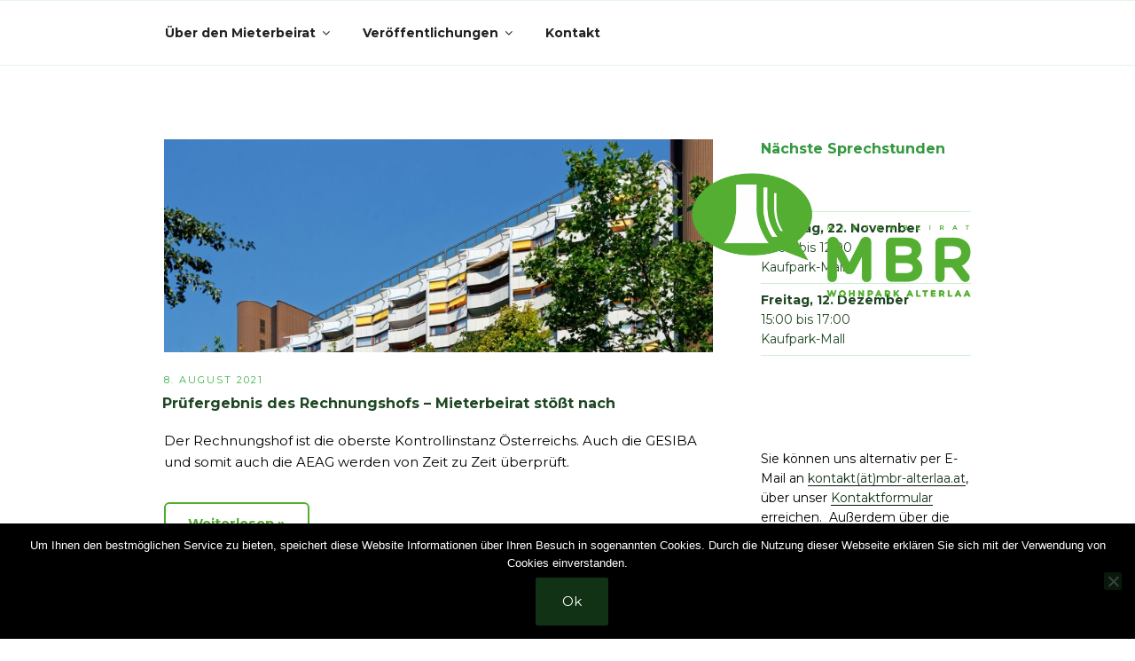

--- FILE ---
content_type: text/html; charset=utf-8
request_url: https://www.google.com/recaptcha/api2/anchor?ar=1&k=6LeOrIQUAAAAAFnKhttNNjnFsuOpC-fTiXOv4LrT&co=aHR0cHM6Ly9tYnItYWx0ZXJsYWEuYXQ6NDQz&hl=en&v=PoyoqOPhxBO7pBk68S4YbpHZ&size=invisible&anchor-ms=20000&execute-ms=30000&cb=l27kykoj7bnj
body_size: 48673
content:
<!DOCTYPE HTML><html dir="ltr" lang="en"><head><meta http-equiv="Content-Type" content="text/html; charset=UTF-8">
<meta http-equiv="X-UA-Compatible" content="IE=edge">
<title>reCAPTCHA</title>
<style type="text/css">
/* cyrillic-ext */
@font-face {
  font-family: 'Roboto';
  font-style: normal;
  font-weight: 400;
  font-stretch: 100%;
  src: url(//fonts.gstatic.com/s/roboto/v48/KFO7CnqEu92Fr1ME7kSn66aGLdTylUAMa3GUBHMdazTgWw.woff2) format('woff2');
  unicode-range: U+0460-052F, U+1C80-1C8A, U+20B4, U+2DE0-2DFF, U+A640-A69F, U+FE2E-FE2F;
}
/* cyrillic */
@font-face {
  font-family: 'Roboto';
  font-style: normal;
  font-weight: 400;
  font-stretch: 100%;
  src: url(//fonts.gstatic.com/s/roboto/v48/KFO7CnqEu92Fr1ME7kSn66aGLdTylUAMa3iUBHMdazTgWw.woff2) format('woff2');
  unicode-range: U+0301, U+0400-045F, U+0490-0491, U+04B0-04B1, U+2116;
}
/* greek-ext */
@font-face {
  font-family: 'Roboto';
  font-style: normal;
  font-weight: 400;
  font-stretch: 100%;
  src: url(//fonts.gstatic.com/s/roboto/v48/KFO7CnqEu92Fr1ME7kSn66aGLdTylUAMa3CUBHMdazTgWw.woff2) format('woff2');
  unicode-range: U+1F00-1FFF;
}
/* greek */
@font-face {
  font-family: 'Roboto';
  font-style: normal;
  font-weight: 400;
  font-stretch: 100%;
  src: url(//fonts.gstatic.com/s/roboto/v48/KFO7CnqEu92Fr1ME7kSn66aGLdTylUAMa3-UBHMdazTgWw.woff2) format('woff2');
  unicode-range: U+0370-0377, U+037A-037F, U+0384-038A, U+038C, U+038E-03A1, U+03A3-03FF;
}
/* math */
@font-face {
  font-family: 'Roboto';
  font-style: normal;
  font-weight: 400;
  font-stretch: 100%;
  src: url(//fonts.gstatic.com/s/roboto/v48/KFO7CnqEu92Fr1ME7kSn66aGLdTylUAMawCUBHMdazTgWw.woff2) format('woff2');
  unicode-range: U+0302-0303, U+0305, U+0307-0308, U+0310, U+0312, U+0315, U+031A, U+0326-0327, U+032C, U+032F-0330, U+0332-0333, U+0338, U+033A, U+0346, U+034D, U+0391-03A1, U+03A3-03A9, U+03B1-03C9, U+03D1, U+03D5-03D6, U+03F0-03F1, U+03F4-03F5, U+2016-2017, U+2034-2038, U+203C, U+2040, U+2043, U+2047, U+2050, U+2057, U+205F, U+2070-2071, U+2074-208E, U+2090-209C, U+20D0-20DC, U+20E1, U+20E5-20EF, U+2100-2112, U+2114-2115, U+2117-2121, U+2123-214F, U+2190, U+2192, U+2194-21AE, U+21B0-21E5, U+21F1-21F2, U+21F4-2211, U+2213-2214, U+2216-22FF, U+2308-230B, U+2310, U+2319, U+231C-2321, U+2336-237A, U+237C, U+2395, U+239B-23B7, U+23D0, U+23DC-23E1, U+2474-2475, U+25AF, U+25B3, U+25B7, U+25BD, U+25C1, U+25CA, U+25CC, U+25FB, U+266D-266F, U+27C0-27FF, U+2900-2AFF, U+2B0E-2B11, U+2B30-2B4C, U+2BFE, U+3030, U+FF5B, U+FF5D, U+1D400-1D7FF, U+1EE00-1EEFF;
}
/* symbols */
@font-face {
  font-family: 'Roboto';
  font-style: normal;
  font-weight: 400;
  font-stretch: 100%;
  src: url(//fonts.gstatic.com/s/roboto/v48/KFO7CnqEu92Fr1ME7kSn66aGLdTylUAMaxKUBHMdazTgWw.woff2) format('woff2');
  unicode-range: U+0001-000C, U+000E-001F, U+007F-009F, U+20DD-20E0, U+20E2-20E4, U+2150-218F, U+2190, U+2192, U+2194-2199, U+21AF, U+21E6-21F0, U+21F3, U+2218-2219, U+2299, U+22C4-22C6, U+2300-243F, U+2440-244A, U+2460-24FF, U+25A0-27BF, U+2800-28FF, U+2921-2922, U+2981, U+29BF, U+29EB, U+2B00-2BFF, U+4DC0-4DFF, U+FFF9-FFFB, U+10140-1018E, U+10190-1019C, U+101A0, U+101D0-101FD, U+102E0-102FB, U+10E60-10E7E, U+1D2C0-1D2D3, U+1D2E0-1D37F, U+1F000-1F0FF, U+1F100-1F1AD, U+1F1E6-1F1FF, U+1F30D-1F30F, U+1F315, U+1F31C, U+1F31E, U+1F320-1F32C, U+1F336, U+1F378, U+1F37D, U+1F382, U+1F393-1F39F, U+1F3A7-1F3A8, U+1F3AC-1F3AF, U+1F3C2, U+1F3C4-1F3C6, U+1F3CA-1F3CE, U+1F3D4-1F3E0, U+1F3ED, U+1F3F1-1F3F3, U+1F3F5-1F3F7, U+1F408, U+1F415, U+1F41F, U+1F426, U+1F43F, U+1F441-1F442, U+1F444, U+1F446-1F449, U+1F44C-1F44E, U+1F453, U+1F46A, U+1F47D, U+1F4A3, U+1F4B0, U+1F4B3, U+1F4B9, U+1F4BB, U+1F4BF, U+1F4C8-1F4CB, U+1F4D6, U+1F4DA, U+1F4DF, U+1F4E3-1F4E6, U+1F4EA-1F4ED, U+1F4F7, U+1F4F9-1F4FB, U+1F4FD-1F4FE, U+1F503, U+1F507-1F50B, U+1F50D, U+1F512-1F513, U+1F53E-1F54A, U+1F54F-1F5FA, U+1F610, U+1F650-1F67F, U+1F687, U+1F68D, U+1F691, U+1F694, U+1F698, U+1F6AD, U+1F6B2, U+1F6B9-1F6BA, U+1F6BC, U+1F6C6-1F6CF, U+1F6D3-1F6D7, U+1F6E0-1F6EA, U+1F6F0-1F6F3, U+1F6F7-1F6FC, U+1F700-1F7FF, U+1F800-1F80B, U+1F810-1F847, U+1F850-1F859, U+1F860-1F887, U+1F890-1F8AD, U+1F8B0-1F8BB, U+1F8C0-1F8C1, U+1F900-1F90B, U+1F93B, U+1F946, U+1F984, U+1F996, U+1F9E9, U+1FA00-1FA6F, U+1FA70-1FA7C, U+1FA80-1FA89, U+1FA8F-1FAC6, U+1FACE-1FADC, U+1FADF-1FAE9, U+1FAF0-1FAF8, U+1FB00-1FBFF;
}
/* vietnamese */
@font-face {
  font-family: 'Roboto';
  font-style: normal;
  font-weight: 400;
  font-stretch: 100%;
  src: url(//fonts.gstatic.com/s/roboto/v48/KFO7CnqEu92Fr1ME7kSn66aGLdTylUAMa3OUBHMdazTgWw.woff2) format('woff2');
  unicode-range: U+0102-0103, U+0110-0111, U+0128-0129, U+0168-0169, U+01A0-01A1, U+01AF-01B0, U+0300-0301, U+0303-0304, U+0308-0309, U+0323, U+0329, U+1EA0-1EF9, U+20AB;
}
/* latin-ext */
@font-face {
  font-family: 'Roboto';
  font-style: normal;
  font-weight: 400;
  font-stretch: 100%;
  src: url(//fonts.gstatic.com/s/roboto/v48/KFO7CnqEu92Fr1ME7kSn66aGLdTylUAMa3KUBHMdazTgWw.woff2) format('woff2');
  unicode-range: U+0100-02BA, U+02BD-02C5, U+02C7-02CC, U+02CE-02D7, U+02DD-02FF, U+0304, U+0308, U+0329, U+1D00-1DBF, U+1E00-1E9F, U+1EF2-1EFF, U+2020, U+20A0-20AB, U+20AD-20C0, U+2113, U+2C60-2C7F, U+A720-A7FF;
}
/* latin */
@font-face {
  font-family: 'Roboto';
  font-style: normal;
  font-weight: 400;
  font-stretch: 100%;
  src: url(//fonts.gstatic.com/s/roboto/v48/KFO7CnqEu92Fr1ME7kSn66aGLdTylUAMa3yUBHMdazQ.woff2) format('woff2');
  unicode-range: U+0000-00FF, U+0131, U+0152-0153, U+02BB-02BC, U+02C6, U+02DA, U+02DC, U+0304, U+0308, U+0329, U+2000-206F, U+20AC, U+2122, U+2191, U+2193, U+2212, U+2215, U+FEFF, U+FFFD;
}
/* cyrillic-ext */
@font-face {
  font-family: 'Roboto';
  font-style: normal;
  font-weight: 500;
  font-stretch: 100%;
  src: url(//fonts.gstatic.com/s/roboto/v48/KFO7CnqEu92Fr1ME7kSn66aGLdTylUAMa3GUBHMdazTgWw.woff2) format('woff2');
  unicode-range: U+0460-052F, U+1C80-1C8A, U+20B4, U+2DE0-2DFF, U+A640-A69F, U+FE2E-FE2F;
}
/* cyrillic */
@font-face {
  font-family: 'Roboto';
  font-style: normal;
  font-weight: 500;
  font-stretch: 100%;
  src: url(//fonts.gstatic.com/s/roboto/v48/KFO7CnqEu92Fr1ME7kSn66aGLdTylUAMa3iUBHMdazTgWw.woff2) format('woff2');
  unicode-range: U+0301, U+0400-045F, U+0490-0491, U+04B0-04B1, U+2116;
}
/* greek-ext */
@font-face {
  font-family: 'Roboto';
  font-style: normal;
  font-weight: 500;
  font-stretch: 100%;
  src: url(//fonts.gstatic.com/s/roboto/v48/KFO7CnqEu92Fr1ME7kSn66aGLdTylUAMa3CUBHMdazTgWw.woff2) format('woff2');
  unicode-range: U+1F00-1FFF;
}
/* greek */
@font-face {
  font-family: 'Roboto';
  font-style: normal;
  font-weight: 500;
  font-stretch: 100%;
  src: url(//fonts.gstatic.com/s/roboto/v48/KFO7CnqEu92Fr1ME7kSn66aGLdTylUAMa3-UBHMdazTgWw.woff2) format('woff2');
  unicode-range: U+0370-0377, U+037A-037F, U+0384-038A, U+038C, U+038E-03A1, U+03A3-03FF;
}
/* math */
@font-face {
  font-family: 'Roboto';
  font-style: normal;
  font-weight: 500;
  font-stretch: 100%;
  src: url(//fonts.gstatic.com/s/roboto/v48/KFO7CnqEu92Fr1ME7kSn66aGLdTylUAMawCUBHMdazTgWw.woff2) format('woff2');
  unicode-range: U+0302-0303, U+0305, U+0307-0308, U+0310, U+0312, U+0315, U+031A, U+0326-0327, U+032C, U+032F-0330, U+0332-0333, U+0338, U+033A, U+0346, U+034D, U+0391-03A1, U+03A3-03A9, U+03B1-03C9, U+03D1, U+03D5-03D6, U+03F0-03F1, U+03F4-03F5, U+2016-2017, U+2034-2038, U+203C, U+2040, U+2043, U+2047, U+2050, U+2057, U+205F, U+2070-2071, U+2074-208E, U+2090-209C, U+20D0-20DC, U+20E1, U+20E5-20EF, U+2100-2112, U+2114-2115, U+2117-2121, U+2123-214F, U+2190, U+2192, U+2194-21AE, U+21B0-21E5, U+21F1-21F2, U+21F4-2211, U+2213-2214, U+2216-22FF, U+2308-230B, U+2310, U+2319, U+231C-2321, U+2336-237A, U+237C, U+2395, U+239B-23B7, U+23D0, U+23DC-23E1, U+2474-2475, U+25AF, U+25B3, U+25B7, U+25BD, U+25C1, U+25CA, U+25CC, U+25FB, U+266D-266F, U+27C0-27FF, U+2900-2AFF, U+2B0E-2B11, U+2B30-2B4C, U+2BFE, U+3030, U+FF5B, U+FF5D, U+1D400-1D7FF, U+1EE00-1EEFF;
}
/* symbols */
@font-face {
  font-family: 'Roboto';
  font-style: normal;
  font-weight: 500;
  font-stretch: 100%;
  src: url(//fonts.gstatic.com/s/roboto/v48/KFO7CnqEu92Fr1ME7kSn66aGLdTylUAMaxKUBHMdazTgWw.woff2) format('woff2');
  unicode-range: U+0001-000C, U+000E-001F, U+007F-009F, U+20DD-20E0, U+20E2-20E4, U+2150-218F, U+2190, U+2192, U+2194-2199, U+21AF, U+21E6-21F0, U+21F3, U+2218-2219, U+2299, U+22C4-22C6, U+2300-243F, U+2440-244A, U+2460-24FF, U+25A0-27BF, U+2800-28FF, U+2921-2922, U+2981, U+29BF, U+29EB, U+2B00-2BFF, U+4DC0-4DFF, U+FFF9-FFFB, U+10140-1018E, U+10190-1019C, U+101A0, U+101D0-101FD, U+102E0-102FB, U+10E60-10E7E, U+1D2C0-1D2D3, U+1D2E0-1D37F, U+1F000-1F0FF, U+1F100-1F1AD, U+1F1E6-1F1FF, U+1F30D-1F30F, U+1F315, U+1F31C, U+1F31E, U+1F320-1F32C, U+1F336, U+1F378, U+1F37D, U+1F382, U+1F393-1F39F, U+1F3A7-1F3A8, U+1F3AC-1F3AF, U+1F3C2, U+1F3C4-1F3C6, U+1F3CA-1F3CE, U+1F3D4-1F3E0, U+1F3ED, U+1F3F1-1F3F3, U+1F3F5-1F3F7, U+1F408, U+1F415, U+1F41F, U+1F426, U+1F43F, U+1F441-1F442, U+1F444, U+1F446-1F449, U+1F44C-1F44E, U+1F453, U+1F46A, U+1F47D, U+1F4A3, U+1F4B0, U+1F4B3, U+1F4B9, U+1F4BB, U+1F4BF, U+1F4C8-1F4CB, U+1F4D6, U+1F4DA, U+1F4DF, U+1F4E3-1F4E6, U+1F4EA-1F4ED, U+1F4F7, U+1F4F9-1F4FB, U+1F4FD-1F4FE, U+1F503, U+1F507-1F50B, U+1F50D, U+1F512-1F513, U+1F53E-1F54A, U+1F54F-1F5FA, U+1F610, U+1F650-1F67F, U+1F687, U+1F68D, U+1F691, U+1F694, U+1F698, U+1F6AD, U+1F6B2, U+1F6B9-1F6BA, U+1F6BC, U+1F6C6-1F6CF, U+1F6D3-1F6D7, U+1F6E0-1F6EA, U+1F6F0-1F6F3, U+1F6F7-1F6FC, U+1F700-1F7FF, U+1F800-1F80B, U+1F810-1F847, U+1F850-1F859, U+1F860-1F887, U+1F890-1F8AD, U+1F8B0-1F8BB, U+1F8C0-1F8C1, U+1F900-1F90B, U+1F93B, U+1F946, U+1F984, U+1F996, U+1F9E9, U+1FA00-1FA6F, U+1FA70-1FA7C, U+1FA80-1FA89, U+1FA8F-1FAC6, U+1FACE-1FADC, U+1FADF-1FAE9, U+1FAF0-1FAF8, U+1FB00-1FBFF;
}
/* vietnamese */
@font-face {
  font-family: 'Roboto';
  font-style: normal;
  font-weight: 500;
  font-stretch: 100%;
  src: url(//fonts.gstatic.com/s/roboto/v48/KFO7CnqEu92Fr1ME7kSn66aGLdTylUAMa3OUBHMdazTgWw.woff2) format('woff2');
  unicode-range: U+0102-0103, U+0110-0111, U+0128-0129, U+0168-0169, U+01A0-01A1, U+01AF-01B0, U+0300-0301, U+0303-0304, U+0308-0309, U+0323, U+0329, U+1EA0-1EF9, U+20AB;
}
/* latin-ext */
@font-face {
  font-family: 'Roboto';
  font-style: normal;
  font-weight: 500;
  font-stretch: 100%;
  src: url(//fonts.gstatic.com/s/roboto/v48/KFO7CnqEu92Fr1ME7kSn66aGLdTylUAMa3KUBHMdazTgWw.woff2) format('woff2');
  unicode-range: U+0100-02BA, U+02BD-02C5, U+02C7-02CC, U+02CE-02D7, U+02DD-02FF, U+0304, U+0308, U+0329, U+1D00-1DBF, U+1E00-1E9F, U+1EF2-1EFF, U+2020, U+20A0-20AB, U+20AD-20C0, U+2113, U+2C60-2C7F, U+A720-A7FF;
}
/* latin */
@font-face {
  font-family: 'Roboto';
  font-style: normal;
  font-weight: 500;
  font-stretch: 100%;
  src: url(//fonts.gstatic.com/s/roboto/v48/KFO7CnqEu92Fr1ME7kSn66aGLdTylUAMa3yUBHMdazQ.woff2) format('woff2');
  unicode-range: U+0000-00FF, U+0131, U+0152-0153, U+02BB-02BC, U+02C6, U+02DA, U+02DC, U+0304, U+0308, U+0329, U+2000-206F, U+20AC, U+2122, U+2191, U+2193, U+2212, U+2215, U+FEFF, U+FFFD;
}
/* cyrillic-ext */
@font-face {
  font-family: 'Roboto';
  font-style: normal;
  font-weight: 900;
  font-stretch: 100%;
  src: url(//fonts.gstatic.com/s/roboto/v48/KFO7CnqEu92Fr1ME7kSn66aGLdTylUAMa3GUBHMdazTgWw.woff2) format('woff2');
  unicode-range: U+0460-052F, U+1C80-1C8A, U+20B4, U+2DE0-2DFF, U+A640-A69F, U+FE2E-FE2F;
}
/* cyrillic */
@font-face {
  font-family: 'Roboto';
  font-style: normal;
  font-weight: 900;
  font-stretch: 100%;
  src: url(//fonts.gstatic.com/s/roboto/v48/KFO7CnqEu92Fr1ME7kSn66aGLdTylUAMa3iUBHMdazTgWw.woff2) format('woff2');
  unicode-range: U+0301, U+0400-045F, U+0490-0491, U+04B0-04B1, U+2116;
}
/* greek-ext */
@font-face {
  font-family: 'Roboto';
  font-style: normal;
  font-weight: 900;
  font-stretch: 100%;
  src: url(//fonts.gstatic.com/s/roboto/v48/KFO7CnqEu92Fr1ME7kSn66aGLdTylUAMa3CUBHMdazTgWw.woff2) format('woff2');
  unicode-range: U+1F00-1FFF;
}
/* greek */
@font-face {
  font-family: 'Roboto';
  font-style: normal;
  font-weight: 900;
  font-stretch: 100%;
  src: url(//fonts.gstatic.com/s/roboto/v48/KFO7CnqEu92Fr1ME7kSn66aGLdTylUAMa3-UBHMdazTgWw.woff2) format('woff2');
  unicode-range: U+0370-0377, U+037A-037F, U+0384-038A, U+038C, U+038E-03A1, U+03A3-03FF;
}
/* math */
@font-face {
  font-family: 'Roboto';
  font-style: normal;
  font-weight: 900;
  font-stretch: 100%;
  src: url(//fonts.gstatic.com/s/roboto/v48/KFO7CnqEu92Fr1ME7kSn66aGLdTylUAMawCUBHMdazTgWw.woff2) format('woff2');
  unicode-range: U+0302-0303, U+0305, U+0307-0308, U+0310, U+0312, U+0315, U+031A, U+0326-0327, U+032C, U+032F-0330, U+0332-0333, U+0338, U+033A, U+0346, U+034D, U+0391-03A1, U+03A3-03A9, U+03B1-03C9, U+03D1, U+03D5-03D6, U+03F0-03F1, U+03F4-03F5, U+2016-2017, U+2034-2038, U+203C, U+2040, U+2043, U+2047, U+2050, U+2057, U+205F, U+2070-2071, U+2074-208E, U+2090-209C, U+20D0-20DC, U+20E1, U+20E5-20EF, U+2100-2112, U+2114-2115, U+2117-2121, U+2123-214F, U+2190, U+2192, U+2194-21AE, U+21B0-21E5, U+21F1-21F2, U+21F4-2211, U+2213-2214, U+2216-22FF, U+2308-230B, U+2310, U+2319, U+231C-2321, U+2336-237A, U+237C, U+2395, U+239B-23B7, U+23D0, U+23DC-23E1, U+2474-2475, U+25AF, U+25B3, U+25B7, U+25BD, U+25C1, U+25CA, U+25CC, U+25FB, U+266D-266F, U+27C0-27FF, U+2900-2AFF, U+2B0E-2B11, U+2B30-2B4C, U+2BFE, U+3030, U+FF5B, U+FF5D, U+1D400-1D7FF, U+1EE00-1EEFF;
}
/* symbols */
@font-face {
  font-family: 'Roboto';
  font-style: normal;
  font-weight: 900;
  font-stretch: 100%;
  src: url(//fonts.gstatic.com/s/roboto/v48/KFO7CnqEu92Fr1ME7kSn66aGLdTylUAMaxKUBHMdazTgWw.woff2) format('woff2');
  unicode-range: U+0001-000C, U+000E-001F, U+007F-009F, U+20DD-20E0, U+20E2-20E4, U+2150-218F, U+2190, U+2192, U+2194-2199, U+21AF, U+21E6-21F0, U+21F3, U+2218-2219, U+2299, U+22C4-22C6, U+2300-243F, U+2440-244A, U+2460-24FF, U+25A0-27BF, U+2800-28FF, U+2921-2922, U+2981, U+29BF, U+29EB, U+2B00-2BFF, U+4DC0-4DFF, U+FFF9-FFFB, U+10140-1018E, U+10190-1019C, U+101A0, U+101D0-101FD, U+102E0-102FB, U+10E60-10E7E, U+1D2C0-1D2D3, U+1D2E0-1D37F, U+1F000-1F0FF, U+1F100-1F1AD, U+1F1E6-1F1FF, U+1F30D-1F30F, U+1F315, U+1F31C, U+1F31E, U+1F320-1F32C, U+1F336, U+1F378, U+1F37D, U+1F382, U+1F393-1F39F, U+1F3A7-1F3A8, U+1F3AC-1F3AF, U+1F3C2, U+1F3C4-1F3C6, U+1F3CA-1F3CE, U+1F3D4-1F3E0, U+1F3ED, U+1F3F1-1F3F3, U+1F3F5-1F3F7, U+1F408, U+1F415, U+1F41F, U+1F426, U+1F43F, U+1F441-1F442, U+1F444, U+1F446-1F449, U+1F44C-1F44E, U+1F453, U+1F46A, U+1F47D, U+1F4A3, U+1F4B0, U+1F4B3, U+1F4B9, U+1F4BB, U+1F4BF, U+1F4C8-1F4CB, U+1F4D6, U+1F4DA, U+1F4DF, U+1F4E3-1F4E6, U+1F4EA-1F4ED, U+1F4F7, U+1F4F9-1F4FB, U+1F4FD-1F4FE, U+1F503, U+1F507-1F50B, U+1F50D, U+1F512-1F513, U+1F53E-1F54A, U+1F54F-1F5FA, U+1F610, U+1F650-1F67F, U+1F687, U+1F68D, U+1F691, U+1F694, U+1F698, U+1F6AD, U+1F6B2, U+1F6B9-1F6BA, U+1F6BC, U+1F6C6-1F6CF, U+1F6D3-1F6D7, U+1F6E0-1F6EA, U+1F6F0-1F6F3, U+1F6F7-1F6FC, U+1F700-1F7FF, U+1F800-1F80B, U+1F810-1F847, U+1F850-1F859, U+1F860-1F887, U+1F890-1F8AD, U+1F8B0-1F8BB, U+1F8C0-1F8C1, U+1F900-1F90B, U+1F93B, U+1F946, U+1F984, U+1F996, U+1F9E9, U+1FA00-1FA6F, U+1FA70-1FA7C, U+1FA80-1FA89, U+1FA8F-1FAC6, U+1FACE-1FADC, U+1FADF-1FAE9, U+1FAF0-1FAF8, U+1FB00-1FBFF;
}
/* vietnamese */
@font-face {
  font-family: 'Roboto';
  font-style: normal;
  font-weight: 900;
  font-stretch: 100%;
  src: url(//fonts.gstatic.com/s/roboto/v48/KFO7CnqEu92Fr1ME7kSn66aGLdTylUAMa3OUBHMdazTgWw.woff2) format('woff2');
  unicode-range: U+0102-0103, U+0110-0111, U+0128-0129, U+0168-0169, U+01A0-01A1, U+01AF-01B0, U+0300-0301, U+0303-0304, U+0308-0309, U+0323, U+0329, U+1EA0-1EF9, U+20AB;
}
/* latin-ext */
@font-face {
  font-family: 'Roboto';
  font-style: normal;
  font-weight: 900;
  font-stretch: 100%;
  src: url(//fonts.gstatic.com/s/roboto/v48/KFO7CnqEu92Fr1ME7kSn66aGLdTylUAMa3KUBHMdazTgWw.woff2) format('woff2');
  unicode-range: U+0100-02BA, U+02BD-02C5, U+02C7-02CC, U+02CE-02D7, U+02DD-02FF, U+0304, U+0308, U+0329, U+1D00-1DBF, U+1E00-1E9F, U+1EF2-1EFF, U+2020, U+20A0-20AB, U+20AD-20C0, U+2113, U+2C60-2C7F, U+A720-A7FF;
}
/* latin */
@font-face {
  font-family: 'Roboto';
  font-style: normal;
  font-weight: 900;
  font-stretch: 100%;
  src: url(//fonts.gstatic.com/s/roboto/v48/KFO7CnqEu92Fr1ME7kSn66aGLdTylUAMa3yUBHMdazQ.woff2) format('woff2');
  unicode-range: U+0000-00FF, U+0131, U+0152-0153, U+02BB-02BC, U+02C6, U+02DA, U+02DC, U+0304, U+0308, U+0329, U+2000-206F, U+20AC, U+2122, U+2191, U+2193, U+2212, U+2215, U+FEFF, U+FFFD;
}

</style>
<link rel="stylesheet" type="text/css" href="https://www.gstatic.com/recaptcha/releases/PoyoqOPhxBO7pBk68S4YbpHZ/styles__ltr.css">
<script nonce="Aefl9WLLGBwH2mZ3sNk4mg" type="text/javascript">window['__recaptcha_api'] = 'https://www.google.com/recaptcha/api2/';</script>
<script type="text/javascript" src="https://www.gstatic.com/recaptcha/releases/PoyoqOPhxBO7pBk68S4YbpHZ/recaptcha__en.js" nonce="Aefl9WLLGBwH2mZ3sNk4mg">
      
    </script></head>
<body><div id="rc-anchor-alert" class="rc-anchor-alert"></div>
<input type="hidden" id="recaptcha-token" value="[base64]">
<script type="text/javascript" nonce="Aefl9WLLGBwH2mZ3sNk4mg">
      recaptcha.anchor.Main.init("[\x22ainput\x22,[\x22bgdata\x22,\x22\x22,\[base64]/[base64]/bmV3IFpbdF0obVswXSk6Sz09Mj9uZXcgWlt0XShtWzBdLG1bMV0pOks9PTM/bmV3IFpbdF0obVswXSxtWzFdLG1bMl0pOks9PTQ/[base64]/[base64]/[base64]/[base64]/[base64]/[base64]/[base64]/[base64]/[base64]/[base64]/[base64]/[base64]/[base64]/[base64]\\u003d\\u003d\x22,\[base64]\\u003d\x22,\x22w5rCpcOwCsK4w6TCsyXCpTnCrG8JXsKbXhE4w4vClTJIUcO2wpvCsWLDvRsCwrN6wpkXF0HCinTDuUHDhDPDi1LDsT/[base64]/Ch8KjTsKBw7nCkcK5A8K6wprCg8OCQMOYZMKIw4jDkMO7wp0iw5cvwr/Dpn0wwqjCnQTDncKvwqJYw4TChsOSXU3CssOxGTHDh2vCq8KtLDPCgMOmw7/DrlQWwqZvw7FnMsK1AGhVfiUWw41jwrPDkC8/QcO3OMKNe8OLw7XCpMOZCDzCmMO6UcK6B8K5woc7w7t9wo/[base64]/w7tAw5pKOAgTw4zDiMKhS8OAXMKLwqhpwrnDgVvDksKuKxzDpwzCmsOEw6VhDBDDg0NzwrQRw6U5DlzDosOgw4h/IlTCtMK/QBDDnFwYwrPCuiLCp2vDtAsowp3DkwvDrD1tEGhlw5zCjC/Ck8K5aQNgaMOVDXjCncO/w6XDlDbCncKmbHlPw6JFwolLXQ3CpDHDncOvw647w6bCqivDgAhewq3DgwlLBHgwwr4VworDoMONw6k2w5dnS8OMekAyPQJVeGnCu8KXw5APwoIKw6TDhsOnO8KAb8KeOnXCu2HDi8O1fw0ZKXxew5huBW7Dm8KmQ8K/wqfDjUrCncKJwrPDkcKDwrXDtT7CicKRekzDicK6wqTDsMKww5HDjcOrNgTCqm7DhMOpw6HCj8OZfMKow4DDu2cuPBMUcsO2f0ZsDcO4JcO3FEt/wqbCs8OyT8KfQUoHwozDgEMuwqkCCsK4wpTCu30Uw6M6AMKjw6vCucOMw6/CpsKPAsKmeQZEKDnDpsO7w58+wo9ja00zw6rDkW7DgsK+w5zCrsO0wqjCtsOIwokAZMK7Rg/[base64]/wr/CsDIaIn7CmsO3U8O6w7Rww7vClnh+JMOiCsKBM2bCqHQuKmrDn1XDj8OTwrwZVcKgV8O+w6BMIcKuGcO9w7/CsXHCpMOyw6ksM8OIaQ0YOsOHw4zClcODw5LCtnNYw75Vwo7Co3omJQRkw7/CqhTDrmc7UhYvGDB/w5jDvRZNPxNzesKqwr8sw5rCoMO8eMONwqFtO8KrVMKmSHsuw4fDrS/DgsKlwr7CpE7DuHfDiBoWeh0hegMYDsOtwpozw4gFK2MjwqfCui9pwq7CtzlPw5MYAGTDkk4Aw4bCi8O6w6JDCCfCsVTDqsKPN8KVwrfDnkYeO8K0wp/Ds8KwaUghwpTDqsO6UsOTwozDtTjDjE8YB8K5w7/DvMOIYcKEwrFew5pWJ0vCs8KMFVh4Ph7DlgfCjcOWw7jDmsOQwr/CmcKzN8KlwqvCpQHDgyLCmDFDw7DCssKrTsK6UsKYAWdewqY7wol5fRnDhkpuw47CsXTCqWomw4XCniLCvwVqw4LDviYGw5gfwq3DhzLDomcqw4rCrjlmHEwudHbDt2IABMOjD0PDvMOeGMOKw5hSTsOvwqjCjcOOwrbCvxTCh3B6MidLLHYiw7/DnDVcCTHCu214wo/CksO4w4pTEsOiwpHDv0Y2IMK5HyjComDCmlkAwq/Cm8KhbDlEw4XDrCzCvsOIH8Kww5sOwogrw5YaSMOTNsKKw6/Dn8KcPC9xw7vDosKHw5QDXcOcw4nCqQXCvsO8w6w6w5zDhsK7wonCg8KOw6bDssKXw6V7w7zDv8OFbk4BY8KTwpHDscOGw5YhOT0ewoV2blLClxbDiMOuw4fChcKjXcKNXC3DsVEVwrgOw4Z8wrnCoRTDpsObYRjDmm7Di8KWworDiRzDp27CrsObwoFKGh/CnFUewo5mw4p8w7ZiJMO/Hitsw5PCusKew63DoirCpBbCnkzCr1jClzFTecOSLXdCA8KCwojDsgEQw4XCnyDDsMKnJsKfL3PDqsKaw4nCkR7Doz4Kw4PCky4vQ2VcwoluPsOLScKBwrnClEjCk0rCnsK3bsKQPihzajMmw6/Dh8Kbw4TCnm9rbTHDuCkNN8OBWT97UwjDoXrDpRhIwrY0woIHdsKTwpNPw7MuwphMVcKacUE9PA/Cl2/[base64]/[base64]/[base64]/[base64]/[base64]/[base64]/[base64]/HS/ChzPCs8Ofw7DDjMKlw6NAXlNywoPCowfCncKYBGNkwpLDh8K9w60EbEEawqbCmlDCm8K9w45yXMKRH8KYw6XDrynDusO7w50Dwo87GMKrw6UBTMKQw7vCqsK7wpLCvHLDlcKAw5pBwqNRw59kdMOZw4tJwoDClABaMULDmsKawoB/ejsDwobDuALCpcO8woQmwqTCtj7Dhgc/bhTDiX/Dhk4RKXjDqiTCvcKlwqbCp8OQw5MRR8O7QcK/w4zDjwXCoFTCgyPDoDLDjELCn8Oiw5BIwopLw4p+cybClsOawqzDuMK8w5bDpHLDhcKuw5RMOAtpwrMPw741Wi3CjMO8w7cKw6VWIgvDt8KHQ8K9dHodwrVIJ3XCvMOHwqfDk8OESFPCuR7CusOUQsKYLcKNwpzCm8OXKRhQwpnCiMKLDMK7Mi/[base64]/[base64]/IMKNNUzCu1vCrnXDvcK4U8O+w73Cu8OoXMOnTmTChsO+wrp5w6Y7ZsOkw5rDlzXCr8KCcQ5PwpcywrPCkT/DlA3CkQoswpthEgrCo8OLwoDDj8KfZ8O+wpbCgiXDmhJVfxjCggU1d2ZdwoXDm8OwJMKgw6ogw4jCjF/ChMOxHUjCm8OAwpHDmGgEw4xfwoPClmrDgsOtwq8Jw6YKJQfCigPDjMKbw40cw6XCmcKLwo7CocKCBCgewoTDmj5FPDnCucKNSMOhBcKvwqF1cMK6OcKbw78KKklSHgEjwp/DpnrCsWpGUMOPSmLClsKOBhbCvcOkAcOvw5YmDUHCnDQsdiHDoVNqwpNTwq/DoGsHw6cUPMKUYV4qPMOkw4kOw64MVBYQAcOxw40zcMKzesKEYMOUaAXCksK9w7Ncw5jDlsOfw4nDi8O6UizDt8KYL8OiAMKDBGHDtDLDssO+w7/[base64]/[base64]/[base64]/MmHDlsORBsONw5rChFMKGloZMUYNXQUUw4fCiBdjR8KUw67DlcOmwpDDtcOsf8K/wonDgcOvw4DCrSFMasOfRzbDi8KVw7gWw7vCqsOOFcObbCHDoVLCq3I2wr7Cq8Kjw5oWBSsOYcOaPlHDrcO0wqXDuXw2XMOJTn/CgnJawr/CmcKbcj3DmHBGw7zCgQTChgpQI0jCgE0jBhooM8KXw4vCgDfDjcKjWWUZwqJswpvCoG5aHsKDZC/DujMDw6LCv1QWb8OIw5zCkw53dSnCl8OBVx8lVyvCmWJ0wolUw6o0UEdowrojBMOkU8K5NQAEFFdzw6LDucKNYzfDpiomUSrCvVVJbcKNUsKRw6F6f2U1wpIpw6HDnjrCgsKgw7NKYkzCn8KZFkDDngUAw7krITY4VSxlwovDrcOjw5XCvMKkw6XDj0jCul9rGsO/woV4SMKRK2zCv3pqwojCuMKKwqXDqsODw6rDoSPClgLCqMOZwqcywr7CssOuV2hkWMKfw4rDimvCijDCtibDrMKUNy8dAkNcH1VEw7ZSw41Jwo/DmMKUw410woHDjXjCo1HDixoOWcKcHBZwFcKuH8Kgwr3DjsKYc3pPw7jDvMK3wo1Gw6vDi8KnTmPDtsKobQTDmzk+wqFXZcKsZFAcw7knwrcfwrDDrzfCqSBYw5nDjMKww71jXsOOwrPDmcKbwprDt3/[base64]/DlxXDgA4rcHh9w5gcwq7DrMONwow9wo3ClAfCr8OmCMOqw7XDmMKtTRTDvwDDh8Orwrx3VQwZw6AjwqBsw7/[base64]/CisO+PkXDvcKQwqoHwq8fw7B3wqXDs8K5WMOew6PDq0/DkTTCj8KOOsO9JnIlwrPDv8Kvwr7DliVow5fDu8K/w7YNSMOfJcOUf8OHCgUrUMOBwpXCnGYfXMOZWVs5UDjCq0nDtMO5Hn1JwrPCpmInwo9cPnXCoQdrwpbDuz3CsE0nTGtkw4nCkh5UQcOqwrwkwojDhT8awqfCrwt+ZsOnAcKQSMKvEMKAYlDDn3JkwojCs2fDsQltGMK0w5lZw4/DuMKVXMO6PVDDicOccMOGWMKVw4HDi8KkaTJTI8Kqw6jCk0LDiHoAwrRsaMKwwonDt8O3Jz9dfMKEw4jCrXUwXsOyw4bCjX/Cq8OGw65RJ3BFw7nCjmnCvsO7wqcuw47Du8Ohwo7CilUBZ3TCs8OMM8OAwp3DscKRwos8wo3Cs8KKMinDhcKLWkPCn8KDcXLCpB/ChcOJI2jCsTzDmsKRw4N4YcOyQcKYDcOyABjDpMOTScOjKsKxR8KhwqvDgMKjQzVMw4XCi8OdAkTCssOKNcKZOcONwppPwqlBXcKnw6PDpcKzYMOYOwPDgkPDvMODwrcTwqd+wod0woXClF3DsEPCrxLChBDDosO4e8OXwq3CqsOLwq/DuMKCw7bDn24JK8O6V1XDswwRw6HCvEV9w6N/IXjCgw3DmFrChsONccOaLcKdfMOhaxxGNnMow6ojHsKHw4DClX0sw40Mw6fDssKpTsK1w7Bsw7fDkDPCmSMxFSbDoXTCrRURw5x/w6R4aXrDhMOSw6jCjsOQw6cxw7jDp8O6w6pZwpEscsOnI8OwTcKwT8Oyw4jCjsOzw7/[base64]/HW3CscOrTcOfRsKZwqUlQsOzwqVJHMK5wr0IMlgqCFBZR0gjFcOkbH/[base64]/DpHImS8O7w4nCu8KfdhlNw6pfwpp2GX4qb8OOwpjCv8KhwpnCmm7CpcOow7x1PhfCgsK5VcKvwofDsAxVwrrCh8Ocwq4HJ8OvwqtlcsKbOwXCq8OEfwXDjBXCkj/DsTnDi8OFw4BHwr3Dr1ltHSQaw5bDrVbCqTp9PU88KsOTTsKGf3rDj8OvbWlRUwXDimfDvMKow6INwrLDg8Kiw6QnwqIfw5zCvTrDtMKMYVLCrV/ClE1Nw67DtMKawrhoBMK/wpPCnlcYwqTCs8Kywpohw6XChl1vLMOhTwjDvcKvBMKIwqEwwptuB2XCvsKVEAvCrW8Uw7QzTsK2wprDvSLDkcKbwqRQw6HDm0AowrcLw5rDlTLCmXfDicKhw6/CpwrDtsKLwr7CrMKHwqY6w6rDkiFkfW5kwoxmeMKuYsKWLsOnwrRnTA3Cq2fDqSfCt8KKDRrDsMOnwoPCuX9Fw4HCscOmRTPCmlBYRcOTTSnDp2ITMG9fFcOBIHg5QhbDtHjDrg3DkcKsw7PDu8OaRMOFEVvCscK1QmZ5HcOdw7hSAyPDm1FuLsKyw57CpsO/TcO8wqDCtiXDkMK3w61NwqPCugjDncO5wpdawp8fw5zDjcK/GcOWw5NkwrbCj3XDrjI7w6/DkQ/Dp3XDgsODU8OsSsKtXkB/wplOw4AKwpjDsRNvQAs7wpRmKMKrAloewr3CmUgHOhHCn8OrccOXwo9Yw6rCrcOye8ORw6DDs8KSaDXDs8ORQsOAwqjDoyx9wp0uwo/CtMK9YF8KwoTDumYzw5rDmlbCpmI7Tn3Ck8KOw6rClwkOw4/DssOTd3ddw7zCtnFwwojDok08w6fDhMK9a8Kswpduw5srAsOuHD/[base64]/[base64]/CucOwwpEtO0vDk8K0CQvClEARwo1mwq/[base64]/Dp8Kywqcyw6oVwqHDp3FGeE/[base64]/[base64]/CvsOIw5oFw63Dk8O7ZAhHNMOccF/DizPDlMKHPGhoOlXCksKkCRRaRhsywqAWw5fDimbCk8O6CsKjbWHDkcKda3PDisKcIjcRw43Du3LDn8Oew7bDrsKHwqARwqXDqsO/eQvDn3XDnEAxwoQ4wrjCui8Kw6/[base64]/Dg1DCi8KBdRxvwptSQMOme8KMwrM/S8KUwogyw7smHW8ew4QPw7ZhV8O2L2XCsxHCqg1lw77DhcK1wpvChcK7w6HDlgTCk0rDs8KHRsKxw6PCh8KQM8KYw63CiyIhwqsxH8KBw4tKwpNVwpXCtsKTKMKyw7hIwrkYXC/DosKvw4TDnxIbwpbDm8KQOMOtwqUxwq/DoXTDrMKKw5zDuMKaLxTDsyfDjMOZw5k6wqvDn8KiwqBSwoELAmPDhkzCklrCp8OzOsKww7QfMBTDscOiwqROEC7Dt8OXw73DkgrDgMOYw5zDgsKAfGxORcKPFg7CtsO3wqYRL8Opw5Zgwpsnw5XCu8OrKm/CjsK/[base64]/Lk95TRfDpxl0w6rDhilbYsKxw4/CtMKPFHg6wqA+w5zDvSDDpjQPwo1IaMO+Aikvw4DDuFbCsB1ifzvChQprDsKnLsOfw4HDnWMhw7p/W8Ojw47CicKfJMKww5bDusO9w65Zw5UtTMKMwo/[base64]/[base64]/CscKEV8ORd8OeNFUnAULDicK2TcOzw7zDsDTDiFdEeCTDniJOeC0uw6fDqxXDsynDowLCjMONwr/DtsOQRcOmfMKtw5Vxa1odWcKEw4vDvMKWcMOTcEp6IsKMw4Ycw63DhFpswrjDg8OwwpYmwpVEw7nCv3XDhEbDsx/CpcO7ZMOVTS5Rw5LDlmTDtEp3WB/DnzvChcO+w73DpcOjbHVCwqfDhsK2MnvClcOhw69ew7tXU8KLBMO+HMO5wqR+QsOgw7JQw5PDqFxIABBZDcOHw6dgL8KQZzc9L1Z+QcKfWcOawqxYw5sewopJV8OdOMKCG8OISgXCiDdEw5Vow5PDr8KySScRVsKXwoExe3XDtinChx/DtDxgNy7CsjwHacKhNcKPZlPClMKbwozCnW/Dk8OHw5ZETBZ/[base64]/PsK9O8O1a8KHwqEFw7IiwpfDnkRwSU/Dl3oXw6JROyBDL8KCw6nDtzIZYgjCnkDCucOsGMOmw6fDgcKkTSV0MiFMVBLDiWrClgLDri8kw7t+w6BzwrdTcAdtIcKyIwl7w7UcGS/CkMKaFGjCrcO5EsK2acKGwpHCt8Kjw5AHw4hOwqkNdMOwLMKKw6PDoMOewpk5BcKDw7BlwpPCvcOEBsOAwrpKwoswS05tBhgWwoPCpcOpSMKnw4UVwqDDssKYPMOjw7rCih3CvxTDpVMUwrcwGsOFwobDkcKsw4/DkDLDrwoMPcKwIDZXw4HDisOgP8OZw7wrwqFiw4vDhyXDpcOPHcKPT3Jwwrhaw4ACFEIMwoIiw7DCvidpw5VQXcKRwr/CksO6w41yZ8OOFD1qwoAuQcODw43DkBrCrGM8bD5HwqJ4woTDn8Kkw6vDrcKfwqfDl8KFI8K2wozDkEFDGcKwd8OiwqF+w7LDvMKUSkXDqsOkGwrCtsOuWcOvEwNQw6DCglzDoW/Dn8O9w5fDhMKmfF5ePcOgw45cX0BcwqHDpx0/ZcKIw53CkMKQA2/[base64]/CgsKqDsO8d3fCg1pDGRnCnhbCiCpBCMOAc3hnw7PDrRTCrcODwpQaw7BNw5DDhMKQw6xaaXTDiMOVwrDDqWnDhsOwTsKFw7bCikzCnnnCi8OPw7jDsjl8IsKnJDzClRrDqMOUwoDCvBYzeErCjlzDn8OmC8K/wrzDvT3CgnfCmwQ0w4PCtsKyZDbChCQKZBPDncOECMKrDlLDhj/Dj8KOYMKuG8KFw5XDsEB3wpbDpsKxISY6w4bDtAvDtnMNwphKwq7CpGBMOUbCiDPChyUwCCHDnhfDtAjDqw/[base64]/DmH5CKcK3XhUTH8KXE8OxWUMgQxNfXsOmw7M6w4crw6PDucOqY8OBw50Hw6zDm2dDw794YcK0wo87RV1uw6AQcMO2w6FWP8KIwp7Cq8OKw74Kw78zwoNacmUYPsOqwqs4QsKswrTDicK/w5xVCsKgATErwoMmQcK4w4TDtx0ww5XDhHIPwqZHw6PDnsOCwpLClsKrw5fDpl5BwobCjgB2GnvCssO3w6o6Th5sK0XDlhrDvm8iwpN6wpTDgXUwwprCsG3CpVDCoMKHSAvDk2fDmjAfdhLCrMKzUnpKw7/DjArDpRXCv30xw4HDisO0wpXDnS5bw4U2CcOiJ8Oow7nCpMOmS8K6b8OwwoPDjMKRNcOkB8OkHMOowojDncKIwp48woHDknwmwqRQw6Mqw6g0w43DmFLCvULDhMOawpLDg2cNwr/Cu8OmEX48wq7Dk0vDlDLDgVjCr0xOwoxVw74Xw5JyCw5WRll8MMOYPMOxwr8Ow7vDsFpHOBsCwoTClsO6cMKEegsqw7vCrsKZw6DDsMOLwqkSw6TDjcOdL8KQw7bCiMODNS0Cw6rDl0nDnDXDvhPCmQ/CnE3Cr0ocd2USwq5HwrzDoRE5w7jCpsKrwoPDhcKhw6QEwrwcR8OvwoxwdFVww4liIcOQwqd7wosoBXkTwpYHZ1XCh8OlInlPwqLDpHPDjMK3wqfCncKbwrXDrcKhGcKde8KXwqwkL0V4BD/[base64]/Cvjh8NsK/DMK6wpDDnFV2JljDk8OkRXnCmDYXcsOEw7HDo8ODa1/DlUfDj8KyEsKuGGzCuMKYE8OtwqjCoUZuw67DvsOhZMOVPMO6wp7CsAgVayDDiQ/CgxJpw4Mhw6/CvcK2IsKvf8KQwqsbO2BZwoTChsKBw7LCnMOLwqF9MjACJsOuKsOKwp9rawBHwrYkw5/DtsKVw7gIwrLDkBVIwpTCq2A/w6nDocKUHmDDlsKtwpdRw7nCojTCnkzCisKdw6Viw47CrkDCjcKvw7QjQMKTCHbDvcOIw4RmH8OBCMK6wqYZw7dmBcKdwo4yw7hdBCrCtGdOwqt5JDDCpQ1dACrCuArCpmgBwqMVw6nDphpacsOXA8K0NBjCpMK0wpzCg0siwq/DlMOuIsOuK8KGYAY/woPDgsKKRcKSw6gjwpwdwrHDhzzCu1csYl8BQMOrw6IhIsOCw7zCgsOew6k4QBliwpXDgi/DmMKQQV17J03DoDvDkEQJRktQw5/[base64]/DunbCtBzDksKyH0jDpjnCgg7DvkFMwrJpw5EywrDDjDUgwqfCvH1aw7vDoQzCrG/ChkvDosK6wp9ow4DDscOUHDzCnCnCgidEJEDDisOnwqfClsOOEcKtw6cZwqvCnx02w5LCol9zXMKGw5vCrMKSHsKGwr43wobDtsOPHcKZwr/[base64]/w4/CisOWJyfDn8OBXMKOw6rDqDHCtcKsAmkFwqo6wonDisKCw4suC8KNSVbDs8KKw4/DrXXDvcOVfcOTwq0CGjE1UgZQBGFSw6fDisOvb2p4w5fDsxw4wopGaMKnw6vCgMKgw6/Dr00yYXk8XgEMDi4Pwr3Drx4EL8Kzw7Mzw6TDqid2acOEKsKmAMKAwpXCsMKEfDpUDQzCnXh2a8ObGSDCtyAfwqfDr8OAS8K6wqLDnmrCtMKUwoRMwrM+esKMw7/DtsO4w61Two7DssKfwqbDvQrCtCXDqTHCj8KPw47DuhjCkMOHwqjDkMKNLx4Yw7Z+w59Bd8KAWAzDjcKTTCjDq8OZOm7CmUfDh8K/HsO8S1oHwpzCr38uw5AiwrkCwofClBDDmsO0OsKjw5w2WjRMDsO1G8O2OGbCgSRBw5UxSkBAw5fCn8KFZm3CgGnCtsKeHmvDjMOzch1nHMKYw5zChTpew57DscKLw5/CrXQlU8ObZhIedAg6w78XQXNxfsKyw6tmICdLclTDhcKIwqzCnsKAw6UndUl6w5PCmiTDg0bCm8O/w7IoM8O4H3cDw7VeJ8KVwrshAMOQwokgwrbDqGvCncOBNsKGUMKCGsOWfsKCGsO/wrI1LAfDjHDDnisPwpg2wpc4O3QMEsKCDMOyFMOAVsOlVMOVwrXCsXfCvcOkwpUoSMOqHsKXwoUpMsKrGcOTwonDhEAQwpchEhzDjcOSOsOcGsOLw7VCw5rCqMO7DD1Of8KrKsOFfsKrCT9/dMK5w4vChjfDqMOFwrZxM8K6OngaYcOJw5bCssK5VcOgw7k+DsKJw64HfAvDqV/[base64]/DpUp+w7bDsgHCrm1mwrXCoCs2EjDDuGxGwpDDkELCt8KEwocufsKnwoliBwnDuDLDj2p1CsKSw78eU8KuBjxSEGl2KDTDlTF3EMOUTsKrwo0RAFEmwotlwpLCvXF6IsOufcO3ZQvDsnJreMOPw4bCgsOzMsOMwoglw4/Dqmc6NlsoMcOVOhjCl8K+w5oJH8OawqtiGl1gw4bDlcO6worDicKqKMO3w6h0WcKrwrLDojHCssKwJcK/w4Qhw4XDhDspQRrCkMK9NGt3AcOiKRdrLjrDjgfDl8Ofw73CryQYISEVGiTCjMOhSsKpIB4DwooCCMOvw69iIMOSHcOywrZqG19dwqjDgcKGYhLDtcKUw7l3w4vCvcKTw4zDohbCvMK/woR6HsKEHELCg8Osw6vDtzxOWMOsw795wpnDqiYpw43Dg8KLw6DDhsK0w4cuw5vDhsOywoBoIi9EFGhgbgnDsBdiNlApTAIPwrgqw6BEe8OJw5kqZD7Dp8O8PsK+wqgTwp0ow7/Cr8KZRjdRAErDlUY2wovDkkYhw53DgMOMYMKYNEfDscOafXzDvmspT3PDiMKAw5Q6Z8Ouwpw/w4hFwopew4rDi8KOfMOxwp0Lw6cpRsOIE8KDw6PDgMKyDnRNw5zCr10AXUZXTMKpTB93wrjDo0HCl19vUsKVQ8K/bCLCqkvDkcOqw6DCs8OkwrA8BADCnztEw4d9Eh4bWMKxZFxOJVDCl29CSVIGTX5lBXUFKjTDlBITQ8KAw65Sw7LCpsOwF8OMw70dw6BPR3nCk8OGwoZCASzCoT5ww4fDpMKPFcKIwpV7F8OXwpTDv8Opw6bChT/CmMKew4h4RirDr8KfQMKbA8KEQwVaOgB/WTXCuMKGw4bCqAzCtcKqwrpsacOhwrpuLsKYXMOuMcO7HnLDognDrcK1JGLDh8KtLXEYU8K+AkhfR8OcKSbCpMKZw5ITwpfCpsOlwrwawp4JwqPDgyrDo0jCqcKCPsKCLTPClsKWL2PCmcK3NMOhw7M/[base64]/DgcOIAMKGTEDDncOkwroILMO/RQZeGMK1ag8PFGVqWsK/[base64]/MX7Dgih7w6rCqcKnagJFw4PCgjVUw6DCsQXCtMKcwqFNL8KMwqNGHMO/LQ3DqxJPwoYTw5oUwqjDki/Dk8KoeGzDhDHDjy3DmSrDnnlhwrIdcUzCuSbCiBAUNMKiwrHDs8KLASnCuUxmw57CisK6wqUDbnrDiMKJbMK2DsOUw7JrPhjCm8KXTifCucKzCQQcV8O7w5/DmTDCncOWwo7CvzvDkUcbw5vCnMK8dMK2w4TDu8Kuw4fCs2bDtywGYsOEFzvDk0XDmzBaDcKFEGwIw5tpST1FA8KGwoPCs8OhIsOpw4nDmUkSwq0jwrnCqC7DsMOGwoxzwojDoBrDoBjDjk9wUcOIGmnCiyXDkDfDqsOUw6USw6zChsORDSLDtGZ/w7xBd8OFElTDhywoXjTDnsKqQHdvwopqw5hTw7FSwq52fMO1E8OswptAwrkCDsOyQcOxwq5Iw4/[base64]/w7vDinfCm8KRSsK2w4oDFMK/w6HDvXTDtC/DicKrwpLCkULDp8KdQsOkw6LChm4qR8KrwpVnTMOZXzByfsK2w7AgwplFw7rDt2ghwp7CmFRGdWcJB8KDORA0OF3DlVxZSy9PZwsMdGbDgi7CrlLCim/DrsOjFybDoz3Dq1ZBw4jDv1kMwpg5w7vDkGjCsQtrSEXCtUoSwoDCgDzCpsOodSTCvlodw7Ihak/DgcOtw5Vtw73CsTgYBQUyw5kySsOKMn3CrsOww7M2cMOCEcK4w40Gwo1YwroewrLCiMKeDBTCpRzCtsOrcMKfw5E0w6nCjcOdw5TDnAzCqG3DhT0SNMK/wrQLw5oSw4NaQ8OCQ8Ouw4vDgcOrRTzClljDsMO8w6HCr0jCisK7woN7wrJRw7w3wpV1LsOZBl7CoMOLSXcHAsKLw6B2W30PwpwewrDDiTJFfcOzw7EVw6dYasOJBMONwo3CgMKbZ3HDpRvCnFvDgMOfI8Kxwq8HOwzClzfDucO/wpnCrsKNw4bCsFXCr8OPwqPDjsOMwq7DqsODH8KMW3MlMSbCpMOcw5nDkQNARhpPGcOHAzsRwr/DhDzDksKBwqTDrcOvwqHDkBXDi1wIw5nCpzDDsWkbwq7CusKCccK1w7bDt8OswpwjwoNVwozCk18cwpQBw7dyJsKXwrDCtMK/L8Orw4/DkBHCp8Kfw4jCnsKbbCnCtcOfwp9Hw5MCwqF6woVCw7/CsnXCu8Kpwp/Do8KJwpHChcOLw5NCwo/DsQ7CilsZwpXDow/[base64]/ClcKKwpTClsKTLcOSw6TDq8OKwq3CslHDlXk2wprCm8Ovwp8hw5kaw5/CmcKcw5YDfcKnAsO2aMKYw6XCu35AZh0cw4/[base64]/Cok/Cqx/CicKmw63Ck8OkXATDqGjCh3ttw6kkwpxcKCA1wqjDqcKtK3d6UsK3w6xtGEQ/woZ7GCvDpVhJB8O/wq8qw6YGeMOOK8KRFEZuw47CmQsKExk/AcOkwrgsLMKJwpLCoAIUw7rCpsOZw6thw7JjwrnCrsKywrvCqsOnGTHDs8KIw5ofwph0wqZjwqcxYcKPbcOvw40Xw6otGwTCnE/[base64]/wpXDiXLDu8OUIiTDscO+V3Nyw4nDl2DCv0TDrHpJwqtuwoMfw6xFwqfCqijClwHDrSZyw5U/[base64]/DhWNiwq8tCsOBwoDCkMKDZh/CpsOlwoFCGMOUP8O6wrHDvUbDvD8+wqvDmGdCw595CcKIwoAbDMKVa8OFBUFTw4p1FsO7XMK0a8K2fcKaW8KoSgNBwqMRwpnCn8Okwo7ChMOfAcOvEsK6XsOBw6bDpQc9TsOgAsKYSMKjwqISwq7DsljChDF8wqRyYS/DmFZIeGLCgcKYw5wpwpUWKsOLW8KrwonCgMKyM1zCt8Owd8OtdB8CTsOnRyVaN8Ovw6sDw7HDlwjDlT/DuwQpEUERZ8KtwpjDsMKwelrCp8KnAcOJSsO5wojDt0shQSADwonDgcOxw5JJwrXDlRTCtRPDhV5Dwp/CtXzDghXChF5aw4gXJ25jwo/Dn3HCicKyw4TDvAzDr8OEEsOCJsKjw6keTzwkwrxLw6lhbQzCp3HCjUHCjRPDtB/DvcKzFMOIwogwwr7DvR3DuMKkwrguwrzDisODU15YOMKaFMKEwoNewqhVw5ZjLm7DjBnDpcOpXgLCp8OtYEoVw6RtccKUwrQow5RWZUsKw6TCgxHDvCXCo8OVBMKAUk3DsgxIXMKtw7PDkMOqwozChgRoOSDDg3XDj8O/worCkXjDsBvCsMOfdhLDrzHDiBrDp2PDlkzDnsObwpUQM8OiTE3Cvix/[base64]/CjStswq3CtsKyw6XClV3DnBfDk8OjFcKBO2RtH8Kqw6HDhcK0wooxw7XDgcO9d8OGw7FNwp0ZdjrClcKrw5YMQixxw4JtNxrDqBHCpwfCgS5Vw6cxYcKWwq3Dojhjwo1IbkfDgSTCocKhPVNTw6URUMKnwqFpB8KDw7dPOxfDpBfDqkV4w6rDrcKuwrR/[base64]/CkTh9fsKgdcO6wpRdLwk/AcKxwo/CtDZoRsKWw6d2KcOoMsOHwr5wwr0vwoAYw57Dj2zChsOhQMKiLMO1FAPDnsKtwqZ9LHXDu15+w5UOw6LDhmhbw44UXEVsRm/[base64]/CuQnCuUcqw6fCiBrDkDzCtEZ/wpfDvcK7w7osw71WbMOTJTnCrcOfL8KywpXCsjBDwrLCu8K1Ui4yYMOxZEsdUcOYZmbDgMK1w7XDmX5CEz8Cw5jCqsOHw4piwpHDsUzCswp6w6nCrCdRwqoEYjcsPmvDlcOpw4jCtMKzw7JtDw/CqzlywrNwSsKlbsK6wp/CgC9WeSbCkz3DvE03wrpuw5nDhXhdcj4EBsKvw5dDw61/wqILw7LDoj7CpQDDmMKUwqfDkx0gbMKzwqzDkA0rScOrw4bDpsKEw7TDrlbCgk1aCcOEC8KxGMKqw5jDiMOePgdxwrHCh8OEfXoDMMKaKg3Ch2FMwqZHRxVGUMOudGnDkl/CjcOCCMODeSLCkFkIS8O2ZsKow7zCj1xNXcO/[base64]/Dj8OaUzRGw5TDqsOJw7PCqhRtwpMHw5bDtwPDoWIPwoLCgsOnI8OPAcKBwp5CGMKxwrUzwrPCv8KocBw4e8OsDcKvw4zDj1kBw5UpwqzCu0TDqmpGeMKBw685wrEMAFPDucOhSWHDtHx3R8KCE13Du33CrVnChwVTZcK/[base64]/Ct8KMD0DDucOGwoXDo8K9w5d4wqZwRMKuwrnCocK3w5fDnnbCmcKCAANpfFbDnMO5wrQ5CSYdwoLDukJVccKuw60JfcKrRUHDrhrCoV3DsXM7GDbDkMOIwr99M8OjGSvCoMK6M15RwpHDm8KZwq7DhmnDoHpIw4cNdMKhZMO1QyBMw5DChivDvcO2Fk/[base64]/[base64]/DrjHCknZaX8KpcsKCWcOTCMOiMcOnw5cFBl9WM2HClsK0WmnDtcOFw4rCo07Cj8OFwrxmRATCsUzCmXIjwpcGUcOXHsKrwqA5WVA7FsKQwoVVCsKLWBDDqjbDvSgGCj4UfcKmwolQfcKvwpV5wrUvw5XCmVRRwqJzXTvDrcOgasKUKBrDuTVHLBXDrlPCi8K/WsO1aisvTHvDo8K7wqjDry/DhTcxwrzCnX/CksKWw7HDtsO+CsO6w6TDm8KmaiYkMcKuw5TDsR5Qw6XDoR7Dj8KjCwPDsghRCnkQw53DqEzDisKqw4PDjTtTw5Ysw7h3wrM6X0vDjk3Dr8Kqw4XDksKFfcO5RHZWOwXDpMK4NyzDjFklwpTCqE1sw5cWGlttZypJwp7DusKKOCkfwpbCkCJHw5AawrzChcO/fiLDvcKbwrHCqjPDtjVVwpTCksKwLMKlwq7CkcOYw7ZywoMUC8OeE8KMH8OwwpjCkcKBw5TDq2/DtAnDnMO0TMK6w5/DrMKrSsO6w6YDZj3CvzfDj3dNwr/CmkxewqrDnMKUMcKWfMKQPgXDjDfDjcOrS8O9wrddw6zDtMK9wqzDozUcOsOAU1fCkUfDjHzChGbDtUIRwqcHPsK0w7jDmsKUwop+fFXCk0NAOFDDqMK9WMKUc2hiwo4vAMK4X8OtwrzCqMObMFDDtsOwwoHDnQBBwpnDvMOlTcOiCMOEQD/Cq8OqfsOTaxIiw6QPwpfCpcOQC8O7FcOBwqzCsCPCinEFwqLDnAXDrH1kwpLClj8Pw79caGMZwqYaw6hOJEHChErDpcKFw5fChSHClsKuNcOnImJyNMKlCcOEwrbDh1fCqcO0BMKRHT3CpcK7wq/DssKZMQrCgMOGYsKVwrFowq/[base64]/[base64]/w6XCl0HDpsObNmHDi1LDp8OrUcO8OsKYwqDCo1Q8w60rwp8GKsKhwrJIw7TDnVvDn8KNPUfCmiEqSsO+E3DDgiUyNnVdWcKRwq7CocOBw79DLVXCvsKLUDNsw5wYD3jDsHLCrcK/[base64]/DtcOvwrgGw7fCo8KXAMKqwq0VUcOKUQTDsmLCj27CvXRLwpMbRgF/Ej/Dol8KLMO7w4NHw5rCnsKBwpfCmQhGD8OVe8K8QWhbVsOmw4QAwoTCkR5ow64bwqlNwqTCnT5vfh0sLMKSwrjDsRDChcK5wr7CmDbCjVvDuUU6wpfDvCdXwp/Drj8LTcOTAFIEacK2R8KsKTjDvcKxIcOTwojDtsK+OFRjw7dPSz1yw6J9w4rClsOLwpnDogPDpcK5w41pEMOXXX3Dn8OCaCkiwp3ChWbDvsOqHMKCXGtEOT3DsMOxw4DDl2PDoyXDlMKfwrUUM8OMwq/CuyDCo3MVw512XcKdw5HCgsKHw4/Ci8OwZBDDm8OCCD3Cv0hVHcKnw5wkLl19Fjk/wppzw7AdLlQPwqnCvsOXRmzCuQwETcOpSGTDosKjXsO1woQxNiTDssKVV23CosKoJ0p6PcOkKMKfPMKUw5PCusO3w7laUsOsXMOvw6gCK03Du8KeU0zCqDBmwrUrwqpmMmHCm09ww4YHNQHDqi/DmMOQw7YRw6JMWsKaEsKsDMOIZsKCw6TDk8ONw6PDoWwTw5EAAn1qQjkqB8KIYsKUL8KZBMOaXhkcwpYmwpvCjMKnA8OnOMOnwoBfAsOiw68tw5jDkMKUw6Nnw4EWw7XCnkQTbxXDpcOsKMKewp/DtsK/[base64]/wobDp8KNUAc+w53DtgvDtMKTwp/CrjvCrWkpVmpsw5rDth3DnyNJMMOQWcOqw7caMsOIw6DCnMKYEsO9Dm1QNiwCZ8OATcK7wqFdF0PCvcO4woUADS4uw4crFSTDn3HDr10Qw6fDocK6PwXCihAvcsOJE8OXw4bDiCkEw48Zw5/Cj0ZVAsO0w5LDnMOZwrbCvcKZwr11YcKqwp0wwoPDsTZACWs9AsORwr/DlsOIw5/CpMO+NGszfn1YI8KWwpVWw7BfwqfDvMOMw4vCqlN9w6pMwp7DhsOmwo/[base64]/CiU0/XTPCiG/CqsK1w4/Cn8OmM8Kww6ozKcOKw4vDksOqbg3ClQ7Ct38JwqXDlVDDp8K6DAQcFx7CocOMY8KnfQLCvDHCp8Oowq46wqTCsC3Do2lyw7fDnWbCvRTDm8O0TcKdwqDDklcyBHXCmXEfCcKWPMO3VFwIOmTDshJHblbDkQQbw6BWwq/CisOvdcORwpvChMO7wr7CinxsD8O2XS3Cgxo/wpzCq8Kbd3ErVsKewqQfwrIuFgnDrcK1TcKBU0bCrWDDs8KVw5Vna2gBdn9ow5V8wpx2w5vDqcKaw57CiDHCtwZPZMKlw4NgChXCpcOkwqJTNzZBwpxTdMK7YVXDqFsewoLDrS/[base64]/RMK0KE4Kw4HDicKkw6Z6a8O4wp9eGcOaw4NrBMKEw4JhdcKwYQsPwrJBw6fCnMKNwpnCuMK3WcODwqfCulFew7PChkXCpsOQWcKtKcOlwr9ECMO6KsKlw6gIasOPw7/DkcKGH1s8w5ReCMKYwqYawo5hwr7Dr0PCvTTDvMOMwo/CnMOZw4nCpjLCmsOKwqrCl8OXNMOyVURfP2JMaXrDhlh6w77CqSXDu8OrJQ9QU8KnCFPDnhrCpHjDjMO1CcKBVzrDs8KpQx7CrMOCOMO/UV/Cj3rDkhvDojFVcMKfwoVcw6fChMKRw6DCgXPCgRdrNCx+LSp4asK2AzB1w5PDqsK/EyAXKsO0NwZowq/DscOewpVAw4nDo2fDtiPDh8K/HH7Cll8pCTZYKUluw5Axw4jCiFLCo8O2wq3ChA0JwrzChm4Kw6zCsBQ4ZCDCqG7Ds8KBwqYpw4zCmsOhw77DvMK/[base64]/Dq20aTH/Cq8Oyw5PCu8OtCSbDilrDhGDDhTXDjsOvRMKfV8Oqw5MVVsKgwpUuLsKRwqAMNsOZw5x2YW9GfH7CrcOaEgfDlxbDqmnDqF3Dk09zC8KAYRY5wpPDvsKiw6E7wrVePsOhQynDtSfDicKIw75QH0bDs8Ogwq4jTsORwpPDtMKWPsOSw4/[base64]\\u003d\\u003d\x22],null,[\x22conf\x22,null,\x226LeOrIQUAAAAAFnKhttNNjnFsuOpC-fTiXOv4LrT\x22,0,null,null,null,1,[21,125,63,73,95,87,41,43,42,83,102,105,109,121],[1017145,246],0,null,null,null,null,0,null,0,null,700,1,null,0,\[base64]/76lBhnEnQkZnOKMAhk\\u003d\x22,0,0,null,null,1,null,0,0,null,null,null,0],\x22https://mbr-alterlaa.at:443\x22,null,[3,1,1],null,null,null,1,3600,[\x22https://www.google.com/intl/en/policies/privacy/\x22,\x22https://www.google.com/intl/en/policies/terms/\x22],\x22/heslUts+Ku6NV1BbqQBLhFOjiojfGX/6OePZpOItvo\\u003d\x22,1,0,null,1,1768731784133,0,0,[174,205,10,158],null,[142,146,244,10],\x22RC-lf0AzweOPOuZzQ\x22,null,null,null,null,null,\x220dAFcWeA6b1FKr57hV0K_zNdGLIlgThn288mqaOTEBBQw8I3fuB0gOVtdA7Ia2NVws3sU53N9q-V7OJBENpEdr6lYUr_cKh_6pDg\x22,1768814584162]");
    </script></body></html>